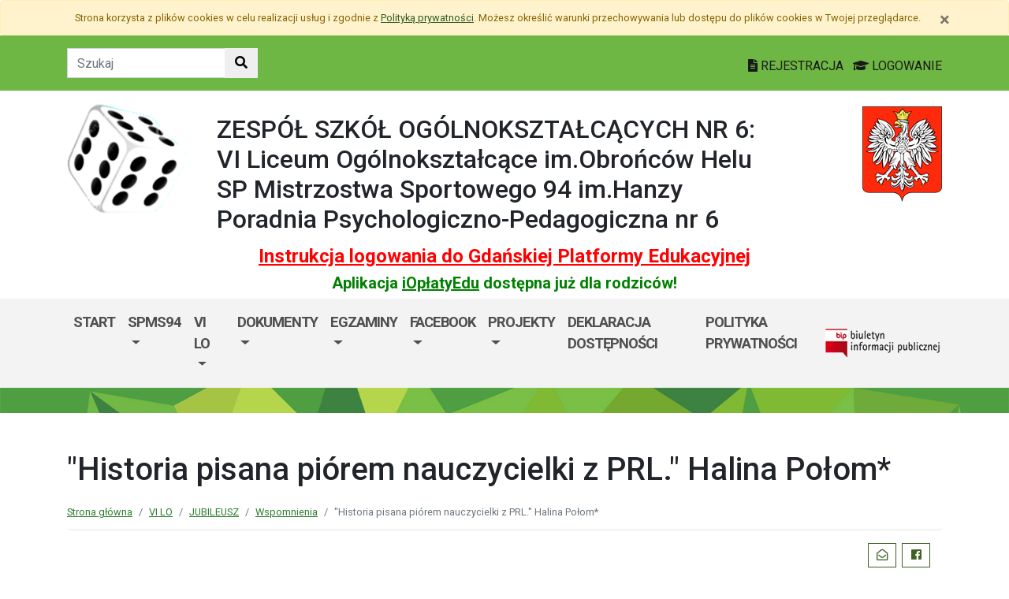

--- FILE ---
content_type: text/html; charset=utf-8
request_url: https://zso6.edu.gdansk.pl/pl/page/vi-lo/jubileusz/wspomnienia/historia-pisana-piorem-nauczycielki-z-prl-halina-polom
body_size: 62342
content:

<!DOCTYPE html>
<html lang="pl">
<head>
    <meta charset="utf-8">
    <meta http-equiv="X-UA-Compatible" content="IE=edge">
    <meta name="viewport" content="width=device-width, initial-scale=1">
    <link rel="shortcut icon" href="/Content/pub/441/logo_szkoly.png">
    <title>&quot;Historia pisana pi&#243;rem nauczycielki z PRL.&quot; Halina Połom* - Zesp&#243;ł Szk&#243;ł Og&#243;lnokształcących nr 6 (Szkoła Podstawowa Mistrzostwa Sportowego nr 94, VI Liceum Og&#243;lnokształcące)</title>
        <meta name="Robots" content="index, follow" />
    <meta name="revisit-after" content="3 days" />
    <meta name="keywords" content="" />
    <meta name="description" content="" />
    <meta name="page-topic" content="" />
    <link href="/Scripts/bootstrap4/css/bootstrap.min.css" rel="stylesheet" />
    <link href="/Content/css/font-awesome.min.css" rel="stylesheet" />
    <link rel="stylesheet" href="https://use.fontawesome.com/releases/v5.2.0/css/all.css" integrity="sha384-hWVjflwFxL6sNzntih27bfxkr27PmbbK/iSvJ+a4+0owXq79v+lsFkW54bOGbiDQ" crossorigin="anonymous">
    <link href="/Content/css/jquery.magnific-popup.css" rel="stylesheet" />
    <link href="/Content/css/style.css?_=21905317459" rel="stylesheet" />
    <link href="//fonts.googleapis.com/css?family=Roboto:100,100i,300,300i,400,400i,500,500i,700,700i,900,900i&amp;subset=latin-ext" rel="stylesheet">
    <!--[if lt IE 9]>
        
      <script src="https://oss.maxcdn.com/html5shiv/3.7.2/html5shiv.min.js"></script>
      <script src="https://oss.maxcdn.com/respond/1.4.2/respond.min.js"></script>
    <![endif]-->
    
    <meta property="og:title" content="&quot;Historia pisana pi&#243;rem nauczycielki z PRL.&quot; Halina Połom*" />
    <meta property="og:type" content="website" />
        <meta property="og:image" content="http://zso6.edu.gdansk.pl/Content/pagefoto/historia-pisana-piorem-nauczycielki-z-prl-halina-polom-158668.jpg" />
    <meta property="og:url" content="https://zso6.edu.gdansk.pl/pl/page/vi-lo/jubileusz/wspomnienia/historia-pisana-piorem-nauczycielki-z-prl-halina-polom" />

</head>
<body class="bodylang-pl page-40501 editable ">
    <ul class="sr-only">
        <li><a href="#main-container" class="sr-only sr-only-focusable sr-focus-many" data-sr-group="1">Przejdź do treści</a></li>
        <li><a href="#navContent" class="sr-only sr-only-focusable sr-focus-many" data-sr-group="1">Przejdź do menu</a></li>
        <li><a href="/pl/Site/SiteMap" class="sr-only sr-only-focusable sr-focus-many" data-sr-group="1">Mapa strony</a></li>
    </ul>
    <section id="cookiesInfoContainer" aria-label="Informacja o przechowywaniu plików cookie"></section>

    <h1 class="sr-only">
        &quot;Historia pisana pi&#243;rem nauczycielki z PRL.&quot; Halina Połom* - Zesp&#243;ł Szk&#243;ł Og&#243;lnokształcących nr 6 (Szkoła Podstawowa Mistrzostwa Sportowego nr 94, VI Liceum Og&#243;lnokształcące)
    </h1>


    <header>
        <div class="container-fluid bg-green">
            <div class="container py-3 text-right">
                <nav class="navbar navbar-head p-0">
                        <form class="navbar-form navbar-left" action="/pl/Site/Search" method="get">
                            <div class="input-group">
                                <input type="text" class="form-control" name="str" placeholder="Szukaj" title="Tekst do szukania w witrynie" aria-label="Tekst do szukania w witrynie">
                                <div class="input-group-append">
                                    <button class="btn btn-default" type="submit" title="Szukaj w witrynie" aria-label="Szukaj w witrynie">
                                        <i class="fas fa-search"></i>
                                    </button>
                                </div>
                            </div>
                        </form>
                    <div class="ml-auto mr-auto mr-md-0 pt-2">
                        <a href="https://edu.gdansk.pl/rejestracja.html">
                            <i class="fas fa-file-text"></i>
                            REJESTRACJA
                        </a>

                        <a href="https://aplikacje.edu.gdansk.pl">
                            <i class="fas fa-graduation-cap"></i>
                            LOGOWANIE
                        </a>
                    </div>
                </nav>
            </div>
        </div>

        <div class="container">






    <div class="big-box structure">
        <div class="">
                        <div  class="row structure-row ">
                        <div   id="top-logo"   class="col-lg-2 col-sm-3 col-12 structure-panel">
        

            <div></div>




                        <p><a href="/"><img src="/Content/pub/441/logo_szkoly.png" alt="Logo szkoły" class="img-fluid" style="margin-bottom: 10px; margin-top: 10px;" caption="false"></a></p>

    </div>

                        <div   id="top-name"   class="col-lg-8 col-sm-6 col-12 structure-panel">
        

            <div></div>




                        <h2 style="margin-top: 30px;">ZESPÓŁ SZKÓŁ OGÓLNOKSZTAŁCĄCYCH NR 6:<br />VI Liceum Ogólnokształcące im.Obrońców Helu<br />SP Mistrzostwa Sportowego 94 im.Hanzy<br />Poradnia Psychologiczno-Pedagogiczna nr 6</h2>

    </div>

                        <div   id="top-emblem"   class="col-lg-2 col-sm-3 col-12 structure-panel">
        

            <div></div>




                        <p style="text-align: right;" class="hidden-xs"><img src="/Content/pub/godlo.png" alt="Godło Polski" class="img-fluid" style="margin-bottom: 10px; margin-top: 20px;" caption="false"></p>

    </div>

        </div>

                        <div  class="row structure-row ">
                        <div  class="col-lg-12 col-sm-12 col-12 structure-panel">
        

            <div></div>




                        <h4 style="text-align: center;"><span style="color: #ff0000;"><strong><a href="https://edu.gdansk.pl/files/logowanie-do-gpe.pdf" target="_blank" rel="noopener noreferrer" style="color: #ff0000;">Instrukcja logowania do Gdańskiej Platformy Edukacyjnej</a></strong></span></h4>
<h5 style="text-align: center;"><span style="color: #008000;"><strong>Aplikacja <a href="https://edu.gdansk.pl/ioplaty.html" target="_blank" rel="noopener noreferrer" style="color: #008000;">iOpłatyEdu</a> dostępna już dla rodziców! </strong></span></h5>

    </div>

        </div>

        </div>
    </div>

        </div>
        <nav id="navbar-top" class="navbar navbar-expand-lg navbar-light bg-light">
            <h2 class="sr-only">Menu główne</h2>
            <div class="container">
                <a class="navbar-brand d-lg-none" href="#">GPE</a>
                <button class="navbar-toggler" type="button" data-toggle="collapse" data-target="#navContent" aria-controls="navbar-top" aria-expanded="false">
                    <span class="navbar-toggler-icon" aria-hidden="true"></span>
                    <span class="sr-only">Pokaż/ukryj menu</span>
                </button>
                <div class="collapse navbar-collapse" id="navContent">
                    <ul class="navbar-nav mr-auto menu-top">
    <li class="nav-item bblue">
        <a href="https://zso6.edu.gdansk.pl/pl" 
           class="nav-item nav-link" 
           >
            Start
        </a>
    </li>
    <li class="nav-item dropdown " role="menuitem">
        <a href="/pl/page/spms94" class="nav-link dropdown-toggle" data-toggle="dropdown">SPMS94 <span class="caret"></span></a>
        <ul class="dropdown-menu" role="menu">
    <li class="nav-item ">
        <a href="https://zso6.edu.gdansk.pl/pl/page/vi-lo/jubileusz/hanza-patron-spms-94" 
           class="nav-item nav-link" 
           >
            PATRON
        </a>
    </li>
    <li class="nav-item ">
        <a href="/pl/page/spms94/o-nas" 
           class="nav-item nav-link" 
           >
            O NAS
        </a>
    </li>
    <li class="nav-item ">
        <a href="/pl/page/spms94/wychowawstwa" 
           class="nav-item nav-link" 
           >
            WYCHOWAWSTWA
        </a>
    </li>
    <li class="nav-item ">
        <a href="/pl/page/spms94/swietlica" 
           class="nav-item nav-link" 
           >
            ŚWIETLICA
        </a>
    </li>
    <li class="nav-item ">
        <a href="/pl/page/spms94/biblioteka" 
           class="nav-item nav-link" 
           >
            BIBLIOTEKA
        </a>
    </li>
    <li class="nav-item ">
        <a href="/pl/page/spms94/samorzad-uczniowski" 
           class="nav-item nav-link" 
           >
            SAMORZĄD UCZNIOWSKI
        </a>
    </li>
    <li class="nav-item ">
        <a href="/pl/page/spms94/pielegniarka" 
           class="nav-item nav-link" 
           >
            PIELĘGNIARKA
        </a>
    </li>
    <li class="nav-item ">
        <a href="/pl/page/spms94/innowacje-i-projekty" 
           class="nav-item nav-link" 
           >
            INNOWACJE I PROJEKTY
        </a>
    </li>
    <li class="nav-item ">
        <a href="/pl/page/spms94/rada-rodzicow" 
           class="nav-item nav-link" 
           >
            RADA RODZIC&#211;W
        </a>
    </li>
    <li class="nav-item ">
        <a href="/pl/page/spms94/pedagog-i-psycholog" 
           class="nav-item nav-link" 
           >
            PEDAGOG I PSYCHOLOG
        </a>
    </li>



        </ul>
    </li>
    <li class="nav-item dropdown " role="menuitem">
        <a href="/pl/page/vi-lo" class="nav-link dropdown-toggle" data-toggle="dropdown">VI LO <span class="caret"></span></a>
        <ul class="dropdown-menu" role="menu">
    <li class="nav-item ">
        <a href="https://zso6.edu.gdansk.pl/pl/page/vi-lo/jubileusz/obroncy-helu-patroni-vi-lo" 
           class="nav-item nav-link" 
           >
            PATRON
        </a>
    </li>
    <li class="nav-item ">
        <a href="/pl/page/vi-lo/wychowawstwa" 
           class="nav-item nav-link" 
           >
            WYCHOWAWSTWA
        </a>
    </li>
    <li class="nav-item ">
        <a href="/pl/page/vi-lo/klasy-humanistyczno-prawne" 
           class="nav-item nav-link" 
           >
            KLASY HUMANISTYCZNO-PRAWNE
        </a>
    </li>
    <li class="nav-item ">
        <a href="/pl/page/vi-lo/klasy-artystyczno-dziennikarskie" 
           class="nav-item nav-link" 
           >
            KLASY DZIENNIKARSKO-ARTYSTYCZNE
        </a>
    </li>
    <li class="nav-item ">
        <a href="/pl/page/vi-lo/klasy-biologiczno-chemiczne" 
           class="nav-item nav-link" 
           >
            KLASY BIOLOGICZNO-CHEMICZNE
        </a>
    </li>
    <li class="nav-item ">
        <a href="/pl/page/vi-lo/klasy-mistrzostwa-sportowego-wioslarstwo-kajakarstwo" 
           class="nav-item nav-link" 
           >
            KLASY MISTRZOSTWA SPORTOWEGO-WIOŚLARSTWO/KAJAKARSTWO
        </a>
    </li>
    <li class="nav-item ">
        <a href="/pl/page/vi-lo/klasy-ratownictwa-wodnego" 
           class="nav-item nav-link" 
           >
            KLASY RATOWNICTWA WODNEGO
        </a>
    </li>
    <li class="nav-item ">
        <a href="/pl/page/vi-lo/klasa-lingwistyczno-psychologiczna-nowosc" 
           class="nav-item nav-link" 
           >
            KLASA LINGWISTYCZNO-PSYCHOLOGICZNA
        </a>
    </li>
    <li class="nav-item ">
        <a href="/pl/page/vi-lo/pedagog-i-psycholog" 
           class="nav-item nav-link" 
           >
            PEDAGOG I PSYCHOLOG
        </a>
    </li>
    <li class="nav-item ">
        <a href="/pl/page/vi-lo/rada-rodzicow" 
           class="nav-item nav-link" 
           >
            RADA RODZIC&#211;W
        </a>
    </li>
    <li class="nav-item ">
        <a href="/pl/page/vi-lo/samorzad-szkolny" 
           class="nav-item nav-link" 
           >
            SAMORZĄD UCZNIOWSKI
        </a>
    </li>
    <li class="nav-item ">
        <a href="/pl/page/vi-lo/biblioteka" 
           class="nav-item nav-link" 
           >
            BIBLIOTEKA
        </a>
    </li>
    <li class="nav-item ">
        <a href="/pl/page/vi-lo/jubileusz" 
           class="nav-item nav-link" 
           >
            JUBILEUSZ
        </a>
    </li>



        </ul>
    </li>
    <li class="nav-item dropdown " role="menuitem">
        <a href="/pl/page/dokumenty-10" class="nav-link dropdown-toggle" data-toggle="dropdown">DOKUMENTY <span class="caret"></span></a>
        <ul class="dropdown-menu" role="menu">
    <li class="nav-item ">
        <a href="/pl/page/dokumenty-10/kalendarz-roku-szkolnego" 
           class="nav-item nav-link" 
           >
            KALENDARZ ROKU SZKOLNEGO
        </a>
    </li>
    <li class="nav-item ">
        <a href="/pl/page/dokumenty-10/regulamin-oceniania-wewnatrzszkolnego" 
           class="nav-item nav-link" 
           >
            WEWNĄTRZSZKOLNY SYSTEM OCENIANIA
        </a>
    </li>
    <li class="nav-item ">
        <a href="/pl/page/dokumenty-10/program-profilaktyczno-wychowawczy" 
           class="nav-item nav-link" 
           >
            PROGRAM PROFILAKTYCZNO-WYCHOWAWCZY
        </a>
    </li>
    <li class="nav-item ">
        <a href="/pl/page/dokumenty-10/polityka-oraz-procedury-ochrony-dzieci-w-zso-nr6" 
           class="nav-item nav-link" 
           >
            POLITYKA ORAZ PROCEDURY OCHRONY DZIECI W ZSO NR6
        </a>
    </li>
    <li class="nav-item ">
        <a href="/pl/page/dokumenty-10/edukacja-zdrowotna" 
           class="nav-item nav-link" 
           >
            EDUKACJA ZDROWOTNA
        </a>
    </li>
    <li class="nav-item ">
        <a href="/pl/page/dokumenty-10/statut" 
           class="nav-item nav-link" 
           >
            STATUT
        </a>
    </li>
    <li class="nav-item ">
        <a href="/pl/page/dokumenty-10/doradztwo-zawodowe" 
           class="nav-item nav-link" 
           >
            DORADZTWO ZAWODOWE
        </a>
    </li>
    <li class="nav-item ">
        <a href="/pl/page/dokumenty-10/regulamin-zwalniania-z-lekcji" 
           class="nav-item nav-link" 
           >
            REGULAMIN ZWALNIANIA Z LEKCJI
        </a>
    </li>
    <li class="nav-item ">
        <a href="/pl/page/dokumenty-10/regulamin-korzystania-z-telefonow-komorkowych-i-urzadzen-elektronicznych-w-spms-94" 
           class="nav-item nav-link" 
           >
            REGULAMIN KORZYSTANIA Z TELEFON&#211;W KOM&#211;RKOWYCH I URZĄDZEŃ ELEKTRONICZNYCH w SPMS 94
        </a>
    </li>
    <li class="nav-item ">
        <a href="/pl/page/dokumenty-10/regulamin-stolowki" 
           class="nav-item nav-link" 
           >
            REGULAMIN STOŁ&#211;WKI
        </a>
    </li>
    <li class="nav-item ">
        <a href="/pl/page/dokumenty-10/regulamin-szatni-spms-94" 
           class="nav-item nav-link" 
           >
            REGULAMIN SZATNI SPMS 94
        </a>
    </li>
    <li class="nav-item ">
        <a href="https://zso6.edu.gdansk.pl/pl/art/nauczanie-zdalne-teams.30881.html" 
           class="nav-item nav-link" 
           >
            TEAMS-dostęp do aplikacji
        </a>
    </li>
    <li class="nav-item ">
        <a href="/pl/page/dokumenty-10/regulamin-zajec-z-ceramiki" 
           class="nav-item nav-link" 
           >
            REGULAMIN ZAJĘĆ Z CERAMIKI
        </a>
    </li>



        </ul>
    </li>
    <li class="nav-item dropdown " role="menuitem">
        <a href="/pl/page/egzaminy-2021" class="nav-link dropdown-toggle" data-toggle="dropdown">EGZAMINY <span class="caret"></span></a>
        <ul class="dropdown-menu" role="menu">
    <li class="nav-item ">
        <a href="/pl/page/egzaminy-2021/egzamin-osmoklasisty" 
           class="nav-item nav-link" 
           >
            EGZAMIN &#211;SMOKLASISTY
        </a>
    </li>
    <li class="nav-item ">
        <a href="/pl/page/egzaminy-2021/egzamin-maturalny" 
           class="nav-item nav-link" 
           >
            EGZAMIN MATURALNY
        </a>
    </li>



        </ul>
    </li>
    <li class="nav-item dropdown " role="menuitem">
        <a href="/pl/page/facebook-11" class="nav-link dropdown-toggle" data-toggle="dropdown">FACEBOOK <span class="caret"></span></a>
        <ul class="dropdown-menu" role="menu">
    <li class="nav-item ">
        <a href="https://pl-pl.facebook.com/zso6gdansk" 
           class="nav-item nav-link" 
           >
            VI LO
        </a>
    </li>
    <li class="nav-item ">
        <a href="https://pl-pl.facebook.com/pages/category/Elementary-School/Szko%C5%82a-Podstawowa-Mistrzostwa-Sportowego-nr-94-w-Gda%C5%84sku-148600282471448/" 
           class="nav-item nav-link" 
           >
            SPMS94
        </a>
    </li>
    <li class="nav-item ">
        <a href="https://www.instagram.com/vilogdansk/" 
           class="nav-item nav-link" 
           >
            INSTAGRAM VI LO
        </a>
    </li>



        </ul>
    </li>
    <li class="nav-item dropdown " role="menuitem">
        <a href="/pl/page/projekty-5" class="nav-link dropdown-toggle" data-toggle="dropdown">PROJEKTY <span class="caret"></span></a>
        <ul class="dropdown-menu" role="menu">
    <li class="nav-item ">
        <a href="/pl/page/projekty-5/scone" 
           class="nav-item nav-link" 
           >
            SCONE
        </a>
    </li>
    <li class="nav-item ">
        <a href="/pl/page/projekty-5/butterfly" 
           class="nav-item nav-link" 
           >
            BUTTERFLY
        </a>
    </li>
    <li class="nav-item ">
        <a href="/pl/page/projekty-5/glokersi" 
           class="nav-item nav-link" 
           >
            GLOKERSI
        </a>
    </li>
    <li class="nav-item ">
        <a href="http://zso6.edu.gdansk.pl/pl/page/projekty-5/innowacje/edukacja-prawna" 
           class="nav-item nav-link" 
           >
            SZKOŁA PRZYJAZNA DLA SPRAWIEDLIWEGO HANDLU
        </a>
    </li>
    <li class="nav-item ">
        <a href="/pl/page/projekty-5/hanza-bez-tajemnic-zeglowanie-przez-wieki" 
           class="nav-item nav-link" 
           >
            HANZA BEZ TAJEMNIC
        </a>
    </li>
    <li class="nav-item ">
        <a href="https://zso6.edu.gdansk.pl/pl/art/szkola-odpowiedzialna-cyfrowo.41923.html" 
           class="nav-item nav-link" 
           >
            SZKOŁA ODPOWIEDZIALNA CYFROWO
        </a>
    </li>
    <li class="nav-item ">
        <a href="http://zso6.edu.gdansk.pl/pl/art/uczniowie-vilo-w-drodze-do-parlamentu-europejskiego.19835.html" 
           class="nav-item nav-link" 
           >
            W DRODZE DO PARLAMENTU EUROPEJSKIEGO
        </a>
    </li>
    <li class="nav-item ">
        <a href="http://pressmedia.vilogdansk.pl" 
           class="nav-item nav-link" 
           >
            DZIENNIKARSTWO INTERNETOWE
        </a>
    </li>
    <li class="nav-item ">
        <a href="http://zso6.edu.gdansk.pl/pl/page/projekty-5/innowacje/fotografia-i-film" 
           class="nav-item nav-link" 
           >
            FOTOGRAFIA I FILM
        </a>
    </li>
    <li class="nav-item ">
        <a href="/pl/page/projekty-5/laczymy-dwa-swiaty" 
           class="nav-item nav-link" 
           >
            ŁĄCZYMY DWA ŚWIATY
        </a>
    </li>
    <li class="nav-item ">
        <a href="/pl/page/projekty-5/uczniowska-interwencja-kryzysowa" 
           class="nav-item nav-link" 
           >
            UCZNIOWSKA INTERWENCJA KRYZYSOWA
        </a>
    </li>
    <li class="nav-item ">
        <a href="/pl/page/projekty-5/grafnotki" 
           class="nav-item nav-link" 
           >
            GRAFNOTKI
        </a>
    </li>
    <li class="nav-item ">
        <a href="/pl/page/projekty-5/sladami-legend" 
           class="nav-item nav-link" 
           >
            ŚLADAMI LEGEND
        </a>
    </li>
    <li class="nav-item blightblue">
        <a href="/pl/page/projekty-5/aktywni-blekitni" 
           class="nav-item nav-link" 
           >
            AKTYWNI BŁĘKITNI 
        </a>
    </li>
    <li class="nav-item ">
        <a href="http://zso6.edu.gdansk.pl/pl/page/projekty-5/innowacje/kalkulator" 
           class="nav-item nav-link" 
           >
            KALKULATOR
        </a>
    </li>
    <li class="nav-item ">
        <a href="http://zso6.edu.gdansk.pl/pl/page/projekty-5/innowacje/nie-swieci-garnki-lepia" 
           class="nav-item nav-link" 
           >
            NIE ŚWIĘCI GARNKI LEPIĄ
        </a>
    </li>



        </ul>
    </li>
    <li class="nav-item ">
        <a href="/pl/page/deklaracja-dostepnosci-134" 
           class="nav-item nav-link" 
           >
            DEKLARACJA DOSTĘPNOŚCI
        </a>
    </li>
    <li class="nav-item ">
        <a href="/pl/page/polityka-prywatnosc" 
           class="nav-item nav-link" 
           >
            Polityka prywatności
        </a>
    </li>



                    </ul>
                    <a href="http://zso6.edu.gdansk.pl/pl/page/bip-zso6">
                        <img src="/Content/img/bip.png" alt="Biuletyn Informacji Publicznej" />
                    </a>

                </div>
            </div>
        </nav>
    </header>

    <section class="highlight-bg py-3 mb-3">
        <div class="container">






    <div class="big-box structure">
        <div class="">
                        <div  class="row structure-row ">
                    
        </div>

        </div>
    </div>
        </div>
    </section>

    


    <main class="BodyContent" id="main-container">

        <div class="container main">
            
            

<div class="row article">
    <div class="col article-header">

        <h2 class="h1 page-header">&quot;Historia pisana pi&#243;rem nauczycielki z PRL.&quot; Halina Połom*</h2>

                       <nav aria-label="Ścieżka do strony">
                           <ol class="breadcrumb">
                               <li class="breadcrumb-item"><a href="/">Strona gł&#243;wna</a></li>
                               <li class="breadcrumb-item"><a href="/pl/page/vi-lo" title="VI LO">VI LO</a></li><li class="breadcrumb-item"><a href="/pl/page/vi-lo/jubileusz" title="JUBILEUSZ">JUBILEUSZ</a></li><li class="breadcrumb-item"><a href="/pl/page/vi-lo/jubileusz/wspomnienia" title="Wspomnienia">Wspomnienia</a></li><li class="breadcrumb-item active">&quot;Historia pisana pi&#243;rem nauczycielki z PRL.&quot; Halina Połom*</li>
                           </ol>
                        </nav>

<div class="col-12 mb-3 sharebox" style="overflow:hidden">
    <ul class="nav w-100 text-right d-block" id="sharebox">
        <li class="nav-item d-inline-block"><span>Podziel się:</span></li>
        <li class="nav-item d-email d-inline-block"><a class="btn btn-sm btn-outline-info mailshare" href="mailto:?subject=Polecam&amp;body=https://zso6.edu.gdansk.pl/pl/page/vi-lo/jubileusz/wspomnienia/historia-pisana-piorem-nauczycielki-z-prl-halina-polom"><i class="far fa-envelope-open fa-fw"></i><span>Wyślij email do znajomego</span></a></li>
        <li class="nav-item facebook d-inline-block"><a class="btn btn-sm btn-outline-info fbshare" href="http://facebook.com/sharer.php?u=https://zso6.edu.gdansk.pl/pl/page/vi-lo/jubileusz/wspomnienia/historia-pisana-piorem-nauczycielki-z-prl-halina-polom" target="_blank"><i class="fab fa-facebook fa-fw"></i><span>Facebook</span></a></li>
    </ul>
</div>
<div class="clearfix"></div>


    </div>
</div>
<div class="row article">
    <div class="article-body panel-index bwhite padding-15 col-md-12">
            <div class="" dir="auto">
<div class="x1iorvi4 x1pi30zi x1l90r2v x1swvt13" data-ad-comet-preview="message" data-ad-preview="message" id="jsc_c_ep">
<div class="x78zum5 xdt5ytf xz62fqu x16ldp7u">
<div class="xu06os2 x1ok221b">
<div class="xdj266r x11i5rnm xat24cr x1mh8g0r x1vvkbs x126k92a">
<div dir="auto" style="text-align: start;">75 lat minęło...</div>
<div dir="auto" style="text-align: start;">"Historia pisana piórem nauczycielki z PRL."</div>
</div>
<div class="x11i5rnm xat24cr x1mh8g0r x1vvkbs xtlvy1s x126k92a">
<div dir="auto" style="text-align: start;">Halina Połom*</div>
<div dir="auto" style="text-align: start;"><hr /></div>
</div>
<div class="x11i5rnm xat24cr x1mh8g0r x1vvkbs xtlvy1s x126k92a">
<div dir="auto" style="text-align: start;">Historia VI Liceum wiąże się nierozerwalnie z powstaniem Polski Ludowej. Nie dotyczy to jednak gmachu, którego dzieje sięgają o wiele dalej – do roku 1911.</div>
<div dir="auto" style="text-align: start;">W okresie przedwojennym w budynku Liceum mieściła się szkoła niemiecka, a w trakcie trwania działań wojennych szpital niemiecki. To przede wszystkim zadecydowało o tym, że stopień zniszczeń w porównaniu z innymi gmachami był mniejszy.</div>
<div dir="auto" style="text-align: start;"></div>
<div dir="auto" style="text-align: start;">Z relacji komandora Obertyńskiego, który przed kilkoma laty gościł w naszej szkole jako uczestnik walk o wyzwolenie Gdańska zdobywał gmach naszego liceum, dowiedzieliśmy się, że zdobycie ówczesnego niemieckiego szpitala nie było rzeczą łatwą. Gmach górował nad okolicą, nie było przecież wtedy otaczających dzisiaj szkołę wieżowców. Położenie więc budynku umożliwiało Niemcom doskonałą obserwacje terenu, a ustawione na dachu szpitala karabiny maszynowe utrudniały walkę o budynek szkoły. Ale i ta walka, będąca jednocześnie ostatnim punktem oporu Niemców na terenie Śródmieścia zakończyła się zwycięstwem szturmujących. Trudno wyobrazić sobie dziś sytuację, która panowała wewnątrz obiektu po jego zdobyciu. Z relacji naocznych świadków wynika jednoznacznie, że na każdym kroku spotykało się pozostałości sprzętu szpitalnego, a niekiedy o ludzkie zwłoki. Piwnice kryły w sobie niebezpieczeństwo wybuchu pozostawionej tam przez Niemców amunicji. Na dziedzińcu znajdowały się trzy podziemne schrony. Dookoła sterczały ruiny domów, które w późniejszym okresie zlikwidowano. Ale budynek ocalał i jego przeznaczenie od razu stało się jasne.</div>
<div dir="auto" style="text-align: start;"></div>
<div dir="auto" style="text-align: start;">W sierpniu 1947 roku mgr Roman Gruszczyński otrzymał pismo z Kuratorium z poleceniem zorganizowania szkoły w gmachu przy ul. Siennickiej 11. I ta decyzja była początkiem naszego liceum. Pierwszym zadaniem, jakie stanęło przed nowym gospodarzem, było usunięcie pozostałości wojennych i doprowadzenie obiektu do stanu używalności. Należy podkreślić niezwykłą ofiarność, poświęcenie i zapał, jaki cechował wszystkich pracujących przy organizowaniu szkoły: pierwszego gospodarza – dyr. Gruszczyńskiego, nowo zorganizowane (nie bez trudności) grono nauczycielskie, a przede wszystkim młodzież czekającą na rozpoczęcie zajęć. Rąk i czasu nie żałował nikt. Wyniesiono gruz, uprzątnięto pomieszczenia, załatano wyrwę, która znalazła się w suficie auli. Entuzjazm w pokonywaniu trudności, w jakich znaleźli się zarówno organizatorzy jak i młodzież, poruszył pobliskie zakłady przemysłowe. Do pomocy przysłano ekipy robotników wyposażonych</div>
<div dir="auto" style="text-align: start;">w odpowiednie narzędzia. Ze szczególnie wydatną pomocą pospieszył kierownik warsztatów kolejowych na Przeróbce ob. Hauser. Z pomocą pośpieszyli również rodzice przyszłych uczniów. Kiedy wspólnymi siłami uporano się z najpilniejszymi pracami porządkowymi, zaczęto myśleć o zagospodarowaniu szkoły i wyposażeniu jej w jak najkonieczniejsze sprzęty.</div>
<div dir="auto" style="text-align: start;">W pierwszym okresie nauki widok ucznia idącego do szkoły z krzesełkiem nie był zjawiskiem odosobnionym. W tej krytycznej sytuacji, szczególnie cennym darem okazał się sprzęt przeznaczony naszej szkole przez ówczesnego dyrektora I Liceum mgr Janika. Tak więc w początkowym okresie inwentarz szkoły składał się ze 100 stolików, dwunastu krzeseł i kilku tablic – daru jednej ze szkół duńskich.</div>
<div dir="auto" style="text-align: start;">Z czasem zaczęto jednak myśleć o zorganizowaniu gabinetów naukowych. Oczywiście nie uzupełniono wszystkie braki. Proces zagospodarowywania trwał jeszcze długo. Jako pierwszy powstał gabinet biologiczny do czego w głównej mierze przyczynił się wykładowca biologii mgr Leopold Borecki. Następnie dzięki staraniom mgr Andrzejewskiego – wykładowcy geografii i wydatnej pomocy uczniów, udostępniono młodzieży gabinet geograficzny, a gabinet fizyczny i chemiczny był początkowo skupiony w jednym pomieszczeniu. Wszystkie te nowo powstałe gabinety nie miały oczywiście kompletnego wyposażenia. W tym samym czasie dokonano remontu III pietra i oddano do użytku pomieszczenie – aulę, co położyło kres urządzaniu na korytarzu wszelkich imprez.</div>
<div dir="auto" style="text-align: start;"></div>
<div dir="auto" style="text-align: start;">Proces zagospodarowywania szkoły trwa w dalszym ciągu i po objęciu w roku 1953 stanowiska dyrektora przez ob. Marię Kowal. W roku następnym położono</div>
<div dir="auto" style="text-align: start;">w całym gmachu parkiety oraz wykonano nowe schody lastrikowe. Stosunkowo niewielkie w początkowym okresie dotacje na zaopatrzenie szkoły we wszelkiego rodzaju sprzęt wzrastały w miarę upływu lat. I tak np. ogólna wartość gabinetu fizyko-chemicznego w roku 1956 wynosiła już 100 000 złotych. Cykl prac związanych z restauracją wnętrza niejednokrotnie przeprowadzany był przy współudziale instytucji państwowych. Komunikat umieszczony w 229 nr „Dziennika Bałtyckiego” w roku 1958 donosi: „O cennej i pożytecznej pomocy dla VI Liceum Ogólnokształcącego przy ul. Siennickiej 11 dowiadujemy się po rozpoczęciu nowego roku szkolnego: „Kopalnia Silesia” z Jaworznicko-Michałowskiego Zjednoczenia w Czechowicach chcąc odwdzięczyć się VI LO w Gdańsku za gościnność doznaną przez dzieci pracowników tej kopalni w ciągu miesięcy letnich, postanowiła w ramach pomocy odnowić całe I i II piętro tej szkoły, wycyklinować parkiety oraz powierzonymi materiałami odnowić sale wykładowe, schody i parter szkoły. Wartość wszystkich prac, wykonanych przez ekipę specjalistów kopalni zamyka się sumą 40 tys. złotych”.</div>
<div dir="auto" style="text-align: start;"></div>
<div dir="auto" style="text-align: start;">W latach 1962-1966 dyrektorem szkoły była mgr Ewelina Bogusz-Mohuczy. Do ważnych osiągnięć szkoły w tymże okresie zaliczyć należy zorganizowanie i wyposażenie pracowni technicznej dla chłopców i dziewcząt, gabinetu historycznego oraz zradiofonizowanie szkoły.</div>
<div dir="auto" style="text-align: start;"></div>
<div dir="auto" style="text-align: start;">W roku 1966 dyrektorem został mgr Jerzy Główczyk. Pod jego kierownictwem w szkole przygotowano uroczystość 20-lecia połączoną z nadaniem szkole imienia Obrońców Helu. Wiązało się to ściśle z pogłębieniem tematyki patriotycznej zajęć wychowania obywatelskiego oraz wprowadzeniem do planów dydaktyczno-wychowawczych tematyki morskiej. W związku z morskim charakterem szkoły przeprowadzono liczne wywiady i spotkania z obrońcami Helu oraz zorganizowano spotkanie z najlepszym nurkiem polskim. Za kadencji dyrektora Główczyka, kierując się troską o poza szkolne wychowanie młodzieży, zorganizowano</div>
<div dir="auto" style="text-align: start;">w okresie jesienno-zimowym stałe patrole składające się z nauczyciela, członka Komitetu Rodzicielskiego, funkcjonariusza MO lub ORMO. Patrole rozpoczynały obchód dzielnicy Dolne Miasto od godz. 20-tej, celem ich była kontrola przestrzegania przez młodzież regulaminu uczniowskiego.</div>
<div dir="auto" style="text-align: start;">Zakupiono kamerę filmową i wyposażono pierwszy gabinet polonistyczny. Dzięki systematycznemu, konsekwentnemu wyposażeniu pracowni przedmiotowych szkoła od 1967 roku mogła przejść na bardziej efektywny system nauczania, system klaso-pracowni. Dla zobrazowania dynamiki rozwoju pracowni w szkole wystarczy przytoczyć dane cyfrowe.</div>
<div dir="auto" style="text-align: start;">W roku 1962 szkoła posiadała pomocy naukowych na kwotę 135 tysięcy złotych,</div>
<div dir="auto" style="text-align: start;">a w 1967 roku majątek szkoły wzrósł do sumy 1.434.968 zł. Po przejściu dyrektora Główczyka na stanowisko inspektora dyrektorem szkoły została mgr Irena Jesionowska. W ciągu tylko rocznej jej działalności wyposażenie placówki wzrosło o ogólną sumę 264.243 zł, w tym 57.662 zł – to środki audiowizualne, 93.281 zł – pomoce naukowe.</div>
<div dir="auto" style="text-align: start;">Wielkim osiągnięciem szkoły było oddanie do użytku boiska sportowego umożliwiającego lepsze warunki prowadzenia lekcji w-f, a także uprawiania lekkoatletyki. Przygotowana została również dokumentacja kapitalnego remontu szkoły, po przeprowadzeniu którego placówka otrzyma wreszcie odpowiednią salę gimnastyczną.</div>
<div dir="auto" style="text-align: start;">Od roku 1968 dzięki przekazaniu do dyspozycji szkoły przez Komendę MO samochodu osobowego marki Warszawa, organizowane są regularne kursy samochodowo-motocyklowe. Do chwili obecnej ogółem wyszkolono ok. 200 kierowców.</div>
<div dir="auto" style="text-align: start;">Omawiając historię szkoły nie można nie wspomnieć o dwóch czołowych organizacjach działających w szkole: ZHP i ZMS. Szczególnie aktywnie, z uwagi na charakter organizacji, działali harcerze. Przeprowadzili liczne ciekawe akcje np.: „Zdobywamy szkołę”, której celem było zmniejszenie do minimum ocen niedostatecznych. Roztoczyli opiekę nad przedszkolami, ludźmi chorymi, organizowali kominki i choinki noworoczne, zbierali czasopisma dla szpitali</div>
<div dir="auto" style="text-align: start;">i zabawki dla Domu Małego Dziecka. Na apel dyrekcji oliwskiego ZOO nasz szczep stawił się do pracy społecznej przy porządkowaniu terenu ogrodu zoologicznego. Członkowie ZHP brali także czynny udział przy budowie Drogi Kaszubskiej w Brodnicy Dolnej. Rada szczepu zorganizowała kilka interesujących wycieczek, np. harcerze przebyli trasę: „Szlakiem walk obrońców Wybrzeża” i brali udział w rajdzie „Jantarowych Wici”. W roku 1970 została założona Harcerska Drużyna Przyjaźni o rzadkiej specjalności języka esperanto, jedyna w całym województwie. Harcerze pomagali opiekunce kółka historycznego w zorganizowaniu Izby Pamięci Narodowej. Dzięki wykonanej przez młodzież Księdze Pamięci szkoła zdobyła II miejsce w pięknej akcji ocalenia od zapomnienia wspomnień uczestników walk</div>
<div dir="auto" style="text-align: start;">o wolność oraz w akcji ochrony pamiątek muzealnych.</div>
<div dir="auto" style="text-align: start;">W roku 1948 został założony w szkole Związek Młodzieży Polskiej. Rozwijał on ożywioną działalność i cieszył się w szkole wielkim autorytetem. Jedną z podstawowych dziedzin ZMP była praca ideowo-kształceniowa i społeczna. W roku 1957 powstał w liceum ZMS. Dziełem ZMS były liczne imprezy, wieczorki taneczne, zgaduj-zgadule, konkursy.</div>
<div dir="auto" style="text-align: start;">W roku 1963 organizacja liczyła 122 członków, a obecnie 160 członków. Organizacja ZMS na swoim koncie ma wiele prac społecznych. Ograniczę się jedynie do ich wyliczenia w oparciu o dane z roku 1966/67. Członkowie ZMS otoczyli opieką groby poległych żołnierzy, przeprowadzili zbiórki odzieży ochronnej i zabawek dla dzieci osieroconych. Wykonali szereg pomocy naukowych, brali udział w sypaniu kopca pod pomnik Obrońców Westerplatte. Pogłębiają również swoje wiadomości z zakresu wiedzy o Polsce i świecie współczesnym, o czym świadczy np. zajęcie I miejsca na olimpiadzie „Polska i świat współczesny”. Na terenie szkoły działały na przestrzeni lat liczne kółka zainteresowań. W latach 1956-68 wielką aktywność przejawiało kółko teatralne, które w latach 1959-61 przygotowało dla środowiska kilka udanych przedstawień. Aktualnie nosi o no nazwę Kółka Miłośników teatru i cieszy się powodzeniem. Działalność jego polega m.in. na popularyzowaniu idei teatru wśród młodzieży i organizowaniu wieczorów artystycznych. Niewątpliwym sukcesem tego Koła stały się wystawione w ub. roku szkolnym spektakle: „Człowiek współczesny” (w oparciu o teksty Różewicza) oraz jednoaktówka o Koperniku.</div>
<div dir="auto" style="text-align: start;">Od szeregu lat istnieje w szkole koło geograficzne, którego celem jest czynne poznawanie najpiękniejszych regionów Polski, m.in. poprzez wycieczki. Na przykład w roku 1960 członkowie kółka poznali Pieniny. Trasa wiodła przez Szczawnicę, Czorsztyn, Nidzicę, Krościenko, Zakopane i Nowy targ. Inna wycieczka prowadziła przez Dolinę Kłodzką i w góry Stołowe, a jeszcze inna zapoznała uczestników z Bieszczadami. Co roku odbywają się też liczne wycieczki uczniów po terenie województwa gdańskiego Pomorza Zachodniego. Corocznie organizowane są, w czasie wakacji, obozy wędrowne, na których młodzież nie tylko wypoczywa, ale jednocześnie pogłębia swoje wiadomości o naszym kraju. Zorganizowano również dwie wycieczki do NRD.</div>
<div dir="auto" style="text-align: start;">W roku 1960 młodzież szkolna przez kilka dni wydajnie pracowała przy sadzeniu żywopłotu wokół boiska szkolnego. Zakrzewiony odcinek wynosi 300 metrów. Pracą młodzieży kierował wtedy zastępca Przewodniczącego Komitetu Rodzicielskiego.</div>
<div dir="auto" style="text-align: start;">24.III. 1961 r. uczniowie klasy X B w ramach młodzieżowych brygad pracy organizowanych przez ZMS, pracowali przy usuwaniu torów tramwajowych linii</div>
<div dir="auto" style="text-align: start;">7 na trasie między Sopotem a Oliwą. W roku 1966/67 młodzież naszej szkoły wykonała liczne prace na rzecz miasta i szkoły. Odgruzowano teren 600 m2, uporządkowano plac i skwer przy kinach Piast i Zorza. Opiekowano się dziećmi w przedszkolu. Brano udział przy budowie pomnika na Westerplatte. Zasadzono 155 szt. krzewów i 92 drzewka. Na budowę alpinarium przeznaczono 7050 roboczo-godzin, na budowę boiska 2000 roboczo-godzin. Przy naprawie siatki przepracowano 13 roboczo-godzin, w zakładzie opiekuńczym 300 roboczo-godzin. Zbudowano płytę przed kotłownią.</div>
<div dir="auto" style="text-align: start;">Do tradycji już w działalności społecznej szkoły należy coroczne włączanie się uczniów do prac porządkowych na terenie miasta przy porządkowaniu trawników i placów. W latach 1968/69 młodzież naszej szkoły pomagała przy pracach porządkowych na terenie obozu koncentracyjnego w Stutthofie oraz przy budowie Centrum Zdrowia Dziecka. Poza tym młodzież VI Liceum brała czynny udział w imprezach zorganizowanych przez władze miejskie, m.in. w corocznych żakinadach.</div>
<div dir="auto" style="text-align: start;">Przedstawiciele szkoły uczestniczyli także w różnych imprezach sportowych, w których niejednokrotnie odnosili zwycięstwa i otrzymywali dyplomy. W roku 1956 zespół męski w rozgrywkach piłki ręcznej w Lidze Szkolnych SKS-ów szkół średnich okręgu gdańskiego zajął I miejsce. W 1957 roku zespół chłopców wywalczył również I miejsce w piłce ręcznej w Miejskich Igrzyskach Sportowych, a w roku 1958 II miejsce w wojewódzkim turnieju szkół średnich i zawodowych. W tej samej dyscyplinie sportowej [w] 1963 roku zespół dziewcząt zajął I miejsce w konkurencji juniorek w Miejskiej Spartakiadzie Kościuszkowskiej LOK. Zespół sportowy naszego liceum w 1964 roku w sztafecie ulicznej uzyskał III miejsce, w 1965 roku III miejsce w turnieju koszykówki, w 1967 – III miejsce w IV Gwiaździstym Marszobiegu Szlakiem wyzwolenia miasta Gdańska. Także w 1967 roku zespół dziewcząt otrzymał puchar za zwycięstwo w marszobiegu, a chłopcy zajęli III miejsce w piłce ręcznej w województwie gdańskim. W 1969 roku nasza uczennica Krystyna Andrys zdobyła tytuł mistrzyni Polski w gimnastyce. Dziewczęta naszej szkoły brały kilkakrotnie udział w pokazie gimnastyki artystycznej, który był jednym z punktów wielkiego festynu sportowego zorganizowanego z okazji Tygodnika Kultury Fizycznej.</div>
<div dir="auto" style="text-align: start;">Bardzo ożywioną działalność na terenie szkoły prowadzi spółdzielnia uczniowska Fala. Jest on zdobywcą I miejsca w działalności spółdzielni młodzieżowych w województwie.</div>
<div dir="auto" style="text-align: start;">Dużą rolę w pracy szkoły odgrywa biblioteka szkolna. W ostatnich latach jej działania wprowadzono szereg ułatwień dla młodzieży, udostępniając jej szerokie korzystanie z księgozbioru. Majątek biblioteki stale wzrasta. Obrazują to następujące cyfry: w roku 1968 wynosił 100.718 zł, w roku 1972 – 168.054 zł; w roku 1971/72 kupiono książek na sumę 20.900 zł. Obecnie biblioteka posiada 15.500 tomów.</div>
<div dir="auto" style="text-align: start;">Od roku 1964 na terenie szkoły działa Dyskusyjny Klub Filmowy. Ma on na swoim koncie poważny dorobek. Uczestnicy tego klubu brali udział w pokazowych zajęciach pracy z filmem fabularnym i popularno-naukowym. W ramach ogólnopolskich konferencji w sprawie wykorzystania filmu w pracy szkoły uczniowie przeprowadzili dyskusję nad filmem „Drewniany różaniec”, „Ostatni brzeg”, „Wycieczka w nieznane”. W ubiegłym roku podobna dyskusja dotyczyła filmu „Ludzkie – nieludzkie”.</div>
<div dir="auto" style="text-align: start;">Istniejący zaledwie od trzech lat Szkolny Oddział Samoobrony ma także poważne osiągnięcia, co potwierdziły przeprowadzone dwukrotnie w roku szkolnym 1970/71 i 1971/72 zajęcia pokazowe.</div>
<div dir="auto" style="text-align: start;">Pisząc o osiągnięciach naszej placówki nie można nie wspomnieć o finalistach olimpiad. W roku 1970 Edward Meller zdobył I miejsce</div>
<div dir="auto" style="text-align: start;">w Wojewódzkiej Olimpiadzie Wiedzy o Gdańsku, a Ewa babińska zajęła II miejsce</div>
<div dir="auto" style="text-align: start;">w eliminacjach wojewódzkich w pierwszej olimpiadzie polonistycznej. Zasadnicza działalność szkoły, kształcenie i wydawanie w oparciu o przeprowadzone egzaminy dojrzałości kształtowała się w okresie jej działalności następująco (…)**.</div>
<div dir="auto" style="text-align: start;">Przedstawiając historię szkoły i jej osiągnięć do dnia dzisiejszego nie można nie wspomnieć o jej dalszych projektach i dążeniach. Szkoła obecnie posiada w każdym po pięć a nawet po sześć klas równoległych. Tan taki ma się utrzymać i w latach następnych. Innowacją wprowadzoną w roku 1970 do programu działania szkoły jest utworzenie klas specjalistycznych, sprofilowanych o kierunku matematyczno-fizycznym. Obecnie w każdym poziomie istnieje jedna taka klasa. W klasach sprofilowanych zwiększona została ilość godzin lekcyjnych matematyki i fizyki co ma na celu lepsze i bardziej wszechstronne przygotowanie do studiów na kierunkach matematyczno-fizycznych i politechnicznych. W roku bieżącym w gmachu szkolnym rozpocznie się kapitalny remont, który trwać będzie od dwóch do trzech lat, a na który została przeznaczona kwota około 4.000.000 zł. Przeprowadzenie remontu stworzy lepsze i bardziej nowoczesne warunki pracy.</div>
<div dir="auto" style="text-align: start;">Zmodernizowane zostanie wnętrze, a co najważniejsze, szkoła otrzyma wreszcie salę gimnastyczną.</div>
<div dir="auto" style="text-align: start;">Szkoła przystąpiła również do realizacji 5-letniego planu postępu pedagogicznego mającego na celu unowocześnienie metod pracy dydaktyczno-wychowawczej i rozwijanie samorządności organizacji młodzieżowych. Pozwoli to niewątpliwie na uzyskanie jeszcze lepszych efektów pracy, na jeszcze lepsze przygotowanie wychowanków do życia i czekających ich obowiązków w dynamicznie rozwijającej się Ojczyźnie.</div>
</div>
<div class="x11i5rnm xat24cr x1mh8g0r x1vvkbs xtlvy1s x126k92a">
<div dir="auto" style="text-align: start;"></div>
<div dir="auto" style="text-align: start;">*Halina Połom – nauczycielka historii i wiedzy o społeczeństwie w VI LO. Powyższe wspomnienia zostały napisane na początku lat 70. XX w.</div>
<div dir="auto" style="text-align: start;">**W opuszczonym fragmencie autorka podaje dane statystyczne – wymienia nazwiska uczniów, którzy ukończyli dany rok szkolny z bardzo dobrymi wynikami oraz przedstawia grono pedagogiczne.</div>
</div>
</div>
</div>
</div>
</div>



















    <div class="row gallery">
           <div class="col col-sm-3 mb-3">
                <a href="/Content/pagefoto/historia-pisana-piorem-nauczycielki-z-prl-halina-polom-158668.jpg" class="thumbnail" rel="group" title="&quot;Historia pisana pi&#243;rem nauczycielki z PRL.&quot; Halina Połom*">
                    <img class="img-fluid" src="/Content/pagefoto/thumbs/historia-pisana-piorem-nauczycielki-z-prl-halina-polom-158668.jpg" alt="Powiększ grafikę: &quot;Historia pisana pi&#243;rem nauczycielki z PRL.&quot; Halina Połom*">
                </a>
            </div>
           <div class="col col-sm-3 mb-3">
                <a href="/Content/pagefoto/historia-pisana-piorem-nauczycielki-z-prl-halina-polom-158694.jpg" class="thumbnail" rel="group" title="&quot;Historia pisana pi&#243;rem nauczycielki z PRL.&quot; Halina Połom*">
                    <img class="img-fluid" src="/Content/pagefoto/thumbs/historia-pisana-piorem-nauczycielki-z-prl-halina-polom-158694.jpg" alt="Powiększ grafikę: &quot;Historia pisana pi&#243;rem nauczycielki z PRL.&quot; Halina Połom*">
                </a>
            </div>
           <div class="col col-sm-3 mb-3">
                <a href="/Content/pagefoto/historia-pisana-piorem-nauczycielki-z-prl-halina-polom-158695.jpg" class="thumbnail" rel="group" title="&quot;Historia pisana pi&#243;rem nauczycielki z PRL.&quot; Halina Połom*">
                    <img class="img-fluid" src="/Content/pagefoto/thumbs/historia-pisana-piorem-nauczycielki-z-prl-halina-polom-158695.jpg" alt="Powiększ grafikę: &quot;Historia pisana pi&#243;rem nauczycielki z PRL.&quot; Halina Połom*">
                </a>
            </div>
           <div class="col col-sm-3 mb-3">
                <a href="/Content/pagefoto/historia-pisana-piorem-nauczycielki-z-prl-halina-polom-158696.jpg" class="thumbnail" rel="group" title="&quot;Historia pisana pi&#243;rem nauczycielki z PRL.&quot; Halina Połom*">
                    <img class="img-fluid" src="/Content/pagefoto/thumbs/historia-pisana-piorem-nauczycielki-z-prl-halina-polom-158696.jpg" alt="Powiększ grafikę: &quot;Historia pisana pi&#243;rem nauczycielki z PRL.&quot; Halina Połom*">
                </a>
            </div>
           <div class="col col-sm-3 mb-3">
                <a href="/Content/pagefoto/historia-pisana-piorem-nauczycielki-z-prl-halina-polom-158697.jpg" class="thumbnail" rel="group" title="&quot;Historia pisana pi&#243;rem nauczycielki z PRL.&quot; Halina Połom*">
                    <img class="img-fluid" src="/Content/pagefoto/thumbs/historia-pisana-piorem-nauczycielki-z-prl-halina-polom-158697.jpg" alt="Powiększ grafikę: &quot;Historia pisana pi&#243;rem nauczycielki z PRL.&quot; Halina Połom*">
                </a>
            </div>
           <div class="col col-sm-3 mb-3">
                <a href="/Content/pagefoto/historia-pisana-piorem-nauczycielki-z-prl-halina-polom-158698.jpg" class="thumbnail" rel="group" title="&quot;Historia pisana pi&#243;rem nauczycielki z PRL.&quot; Halina Połom*">
                    <img class="img-fluid" src="/Content/pagefoto/thumbs/historia-pisana-piorem-nauczycielki-z-prl-halina-polom-158698.jpg" alt="Powiększ grafikę: &quot;Historia pisana pi&#243;rem nauczycielki z PRL.&quot; Halina Połom*">
                </a>
            </div>
           <div class="col col-sm-3 mb-3">
                <a href="/Content/pagefoto/historia-pisana-piorem-nauczycielki-z-prl-halina-polom-158699.jpg" class="thumbnail" rel="group" title="&quot;Historia pisana pi&#243;rem nauczycielki z PRL.&quot; Halina Połom*">
                    <img class="img-fluid" src="/Content/pagefoto/thumbs/historia-pisana-piorem-nauczycielki-z-prl-halina-polom-158699.jpg" alt="Powiększ grafikę: &quot;Historia pisana pi&#243;rem nauczycielki z PRL.&quot; Halina Połom*">
                </a>
            </div>
           <div class="col col-sm-3 mb-3">
                <a href="/Content/pagefoto/historia-pisana-piorem-nauczycielki-z-prl-halina-polom-158700.jpg" class="thumbnail" rel="group" title="&quot;Historia pisana pi&#243;rem nauczycielki z PRL.&quot; Halina Połom*">
                    <img class="img-fluid" src="/Content/pagefoto/thumbs/historia-pisana-piorem-nauczycielki-z-prl-halina-polom-158700.jpg" alt="Powiększ grafikę: &quot;Historia pisana pi&#243;rem nauczycielki z PRL.&quot; Halina Połom*">
                </a>
            </div>
           <div class="col col-sm-3 mb-3">
                <a href="/Content/pagefoto/historia-pisana-piorem-nauczycielki-z-prl-halina-polom-158701.jpg" class="thumbnail" rel="group" title="&quot;Historia pisana pi&#243;rem nauczycielki z PRL.&quot; Halina Połom*">
                    <img class="img-fluid" src="/Content/pagefoto/thumbs/historia-pisana-piorem-nauczycielki-z-prl-halina-polom-158701.jpg" alt="Powiększ grafikę: &quot;Historia pisana pi&#243;rem nauczycielki z PRL.&quot; Halina Połom*">
                </a>
            </div>
           <div class="col col-sm-3 mb-3">
                <a href="/Content/pagefoto/historia-pisana-piorem-nauczycielki-z-prl-halina-polom-158702.jpg" class="thumbnail" rel="group" title="&quot;Historia pisana pi&#243;rem nauczycielki z PRL.&quot; Halina Połom*">
                    <img class="img-fluid" src="/Content/pagefoto/thumbs/historia-pisana-piorem-nauczycielki-z-prl-halina-polom-158702.jpg" alt="Powiększ grafikę: &quot;Historia pisana pi&#243;rem nauczycielki z PRL.&quot; Halina Połom*">
                </a>
            </div>
           <div class="col col-sm-3 mb-3">
                <a href="/Content/pagefoto/historia-pisana-piorem-nauczycielki-z-prl-halina-polom-158703.jpg" class="thumbnail" rel="group" title="&quot;Historia pisana pi&#243;rem nauczycielki z PRL.&quot; Halina Połom*">
                    <img class="img-fluid" src="/Content/pagefoto/thumbs/historia-pisana-piorem-nauczycielki-z-prl-halina-polom-158703.jpg" alt="Powiększ grafikę: &quot;Historia pisana pi&#243;rem nauczycielki z PRL.&quot; Halina Połom*">
                </a>
            </div>
           <div class="col col-sm-3 mb-3">
                <a href="/Content/pagefoto/historia-pisana-piorem-nauczycielki-z-prl-halina-polom-158704.jpg" class="thumbnail" rel="group" title="&quot;Historia pisana pi&#243;rem nauczycielki z PRL.&quot; Halina Połom*">
                    <img class="img-fluid" src="/Content/pagefoto/thumbs/historia-pisana-piorem-nauczycielki-z-prl-halina-polom-158704.jpg" alt="Powiększ grafikę: &quot;Historia pisana pi&#243;rem nauczycielki z PRL.&quot; Halina Połom*">
                </a>
            </div>
           <div class="col col-sm-3 mb-3">
                <a href="/Content/pagefoto/historia-pisana-piorem-nauczycielki-z-prl-halina-polom-158705.jpg" class="thumbnail" rel="group" title="&quot;Historia pisana pi&#243;rem nauczycielki z PRL.&quot; Halina Połom*">
                    <img class="img-fluid" src="/Content/pagefoto/thumbs/historia-pisana-piorem-nauczycielki-z-prl-halina-polom-158705.jpg" alt="Powiększ grafikę: &quot;Historia pisana pi&#243;rem nauczycielki z PRL.&quot; Halina Połom*">
                </a>
            </div>
           <div class="col col-sm-3 mb-3">
                <a href="/Content/pagefoto/historia-pisana-piorem-nauczycielki-z-prl-halina-polom-158706.jpg" class="thumbnail" rel="group" title="&quot;Historia pisana pi&#243;rem nauczycielki z PRL.&quot; Halina Połom*">
                    <img class="img-fluid" src="/Content/pagefoto/thumbs/historia-pisana-piorem-nauczycielki-z-prl-halina-polom-158706.jpg" alt="Powiększ grafikę: &quot;Historia pisana pi&#243;rem nauczycielki z PRL.&quot; Halina Połom*">
                </a>
            </div>
           <div class="col col-sm-3 mb-3">
                <a href="/Content/pagefoto/historia-pisana-piorem-nauczycielki-z-prl-halina-polom-158707.jpg" class="thumbnail" rel="group" title="&quot;Historia pisana pi&#243;rem nauczycielki z PRL.&quot; Halina Połom*">
                    <img class="img-fluid" src="/Content/pagefoto/thumbs/historia-pisana-piorem-nauczycielki-z-prl-halina-polom-158707.jpg" alt="Powiększ grafikę: &quot;Historia pisana pi&#243;rem nauczycielki z PRL.&quot; Halina Połom*">
                </a>
            </div>
           <div class="col col-sm-3 mb-3">
                <a href="/Content/pagefoto/historia-pisana-piorem-nauczycielki-z-prl-halina-polom-158708.jpg" class="thumbnail" rel="group" title="&quot;Historia pisana pi&#243;rem nauczycielki z PRL.&quot; Halina Połom*">
                    <img class="img-fluid" src="/Content/pagefoto/thumbs/historia-pisana-piorem-nauczycielki-z-prl-halina-polom-158708.jpg" alt="Powiększ grafikę: &quot;Historia pisana pi&#243;rem nauczycielki z PRL.&quot; Halina Połom*">
                </a>
            </div>
           <div class="col col-sm-3 mb-3">
                <a href="/Content/pagefoto/historia-pisana-piorem-nauczycielki-z-prl-halina-polom-158709.jpg" class="thumbnail" rel="group" title="&quot;Historia pisana pi&#243;rem nauczycielki z PRL.&quot; Halina Połom*">
                    <img class="img-fluid" src="/Content/pagefoto/thumbs/historia-pisana-piorem-nauczycielki-z-prl-halina-polom-158709.jpg" alt="Powiększ grafikę: &quot;Historia pisana pi&#243;rem nauczycielki z PRL.&quot; Halina Połom*">
                </a>
            </div>
    </div>


<div class="row">
    <ul class="col article-list">

            </ul>
</div>
    </div>
</div>


        </div>


    </main>
    <div class="footer mt-5" role="contentinfo" aria-label="Stopka">
            <div class="container-fluid bg-light py-4">
                <div class="container">







    <div class="big-box structure">
        <div class="">
                        <div  class="row structure-row ">
                        <div  class="col-lg-4 col-sm-4 col-12 structure-panel">
                    <h2 class="panel-title">
                    <span>
                                                    ZESPÓŁ SZKÓŁ OGÓLNOKSZTAŁCĄCYCH NR 6:<br />VI Liceum Ogólnokształcące im.Obrońców Helu<br />SP Mistrzostwa Sportowego 94 im.Hanzy<br />Poradnia Psychologiczno-Pedagogiczna nr 6
                    </span>
            </h2>


            <div></div>




                        <div id="footer_address">
<ul>
<li>ul. Głęboka 11<br />80-759 Gdańsk</li>
<li>Sekretariat  w godz. 7.30 - 15.30 <br />telefon (Liceum): +48 58 346 38 21<br />telefon (Szkoła Podstawowa): +48 58 346 38 12</li>
<li>sekretariat@zso6.edu.gdansk.pl<br />http://zso6.edu.gdansk.pl<br />Kontakt do Inspektora Ochrony Danych:<br />Eliza Łuczkiewicz-Sztuka<br />iod@rodo-edu.pl</li>
</ul>
</div>

    </div>

                        <div  class="col-lg-8 col-sm-8 col-12 structure-panel">
                    <h2 class="panel-title">
                    <span>
                                                    EDUKACJA
                    </span>
            </h2>



<div class="row">
    <ul class="col article-list-small">

            <li class="mb-3 pb-3 article">
                    <a href="https://www.gdansk.pl/wiadomosci/prof-gumed-w-radzie-glownej-nauki-i-szkolnictwa-wyzszego,a,303551">Prof. GUMed w Radzie Gł&#243;wnej Nauki i Szkolnictwa Wyższego</a>
            </li>
            <li class="mb-3 pb-3 article">
                    <a href="https://www.gdansk.pl/wiadomosci/wspolna-pamiec-gdanska-swietujemy-100-lecie-urodzin-prof-andrzeja-zbierskiego,a,303504">Wsp&#243;lna pamięć Gdańska. Świętujemy 100-lecie urodzin prof. Andrzeja Zbierskiego</a>
            </li>
            <li class="mb-3 pb-3 article">
                    <a href="https://www.gdansk.pl/wiadomosci/akcja-karmnik-czyli-zaobraczkowani-przy-stolowce,a,303461">“Akcja Karmnik”, czyli zaobrączkowani przy stoł&#243;wce</a>
            </li>
            <li class="mb-3 pb-3 article">
                    <a href="https://www.gdansk.pl/wiadomosci/conradinum-najstarsza-szkola-juz-po-studniowce,a,303453">Conradinum - najstarsza szkoła już po studni&#243;wce!</a>
            </li>
            <li class="mb-3 pb-3 article">
                    <a href="https://www.gdansk.pl/wiadomosci/ranking-perspektyw-w-gdansku-najlepsze-i-lo-oraz-technikum-nr-4,a,303367">Ranking Perspektyw. W Gdańsku najlepsze I LO oraz Technikum nr 4 </a>
            </li>
    </ul>
</div>



    </div>

        </div>

        </div>
    </div>
                </div>
            </div>
        <div class="footer-green"></div>
        <div class="container footer">






    <div class="big-box structure">
        <div class="">
                        <div  class="row structure-row ">
                        <div  class="col-lg-8 col-sm-4 col-12 structure-panel">
        

            <div></div>




                        <p><img src="/Content/pub/1/wielkiherbgdanska_znak_2021_final.jpg" title="Herb Miasta Gdańsk" caption="false" style="margin-bottom: 10px; margin-top: 10px;" width="120" height="91" /></p>

    </div>

                        <div  class="col-lg-4 col-sm-8 col-12 structure-panel">
        

            <div></div>




                        <p style="text-align: right;"><span style="color: #000000;"><a href="http://www.edu.gdansk.pl" style="color: #000000;">www.edu.gdansk.pl</a></span></p>

    </div>

        </div>

        </div>
    </div>
        </div>
        <div class="bg-light footer-small">
            <div class="container">
                <div class="row py-3">
                    <div class="col-6 privacy-policy">
                        <ul class="list-inline">
                            <li class="list-inline-item"><a href="/pl/Site/SiteMap">Mapa strony</a></li>
                        </ul>

                    </div>
                    <div class="col-6 text-right copy">
                        <a href="http://www.witkac.pl" target="_blank" title="WITKAC.pl">Witkac.pl</a>
                    </div>
                </div>
            </div>
        </div>
    </div>
    <span class="totop"><a href="#"><i class="fa fa-angle-up"></i><span class="sr-only">powrót do góry</span></a></span>
    <script src="/Scripts/jquery.min.js"></script>
    <script src="/Scripts/bootstrap4/js/bootstrap.bundle.min.js"></script>
    <script src="/Scripts/jquery.magnific-popup.min.js"></script>
    <script src="/Scripts/jquery.form.min.js"></script>
    <script src="/Scripts/validate/jquery.validate.min.js"></script>
        <script src="/Scripts/validate/localization/messages_pl.min.js"></script>

    <script src="/Scripts/97.functions.debug.js?_=21905317459"></script>
    <script src="/Scripts/98.cookies-info.debug.js?_=21905317459"></script>
    <script src="/Scripts/99.common.debug.js?_=21905317459"></script>

    
    <script>
        $("a.sr-focus-many").focus(function () {
            var $this = $(this);
            var data = $this.data("sr-group");
            $("a.sr-focus-many[data-sr-group='" + data + "']").css({ "position": "static" });
        }).blur(function () {
            var $this = $(this);
            var data = $this.data("sr-group");
            $("a.sr-focus-many[data-sr-group='" + data + "']").removeAttr("style");
        });
        $(document).ready(function () {
            var privacyPolicyUrl = $("a#privacy-policy").attr("href");
            var html = '<div id="cookiesInfo" class="privacypolicy-alert alert alert-warning alert-small small">' +
                '<div class="container">' +
                '<button type="button" class="close" aria-label="Zamknij" id="closeCookies"><span aria-hidden="true">&times;</span></button>' +
                'Strona korzysta z plików <span lang="en">cookies</span> w celu realizacji usług i zgodnie z <a href="' + privacyPolicyUrl + '">Polityką prywatności</a>. Możesz określić warunki przechowywania lub dostępu do plików <span lang="en">cookies</span> w Twojej przeglądarce.' +
                '</div>' +
                '</div>';
            try {
                var cookiesClosed = getCookie("close_cookies");
                if (!cookiesClosed) {
                    $("#cookiesInfoContainer").html(html);
                }
            }
            catch { $("#cookiesInfoContainer").html(html); }
            //close cookies info
            $('#closeCookies').click(function () {
                try {
                    setCookie("close_cookies", "1", 9999);
                    $('#cookiesInfo').slideUp(300, function () {
                        $(this).remove()
                    });
                } catch (e) {

                }
            });

        });
    </script>
</body>
</html>
